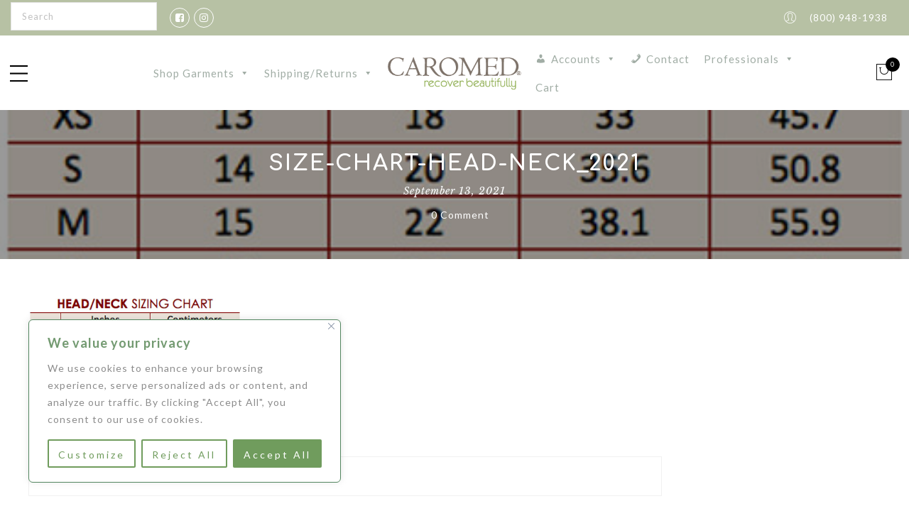

--- FILE ---
content_type: text/html; charset=utf-8
request_url: https://www.google.com/recaptcha/api2/anchor?ar=1&k=6LdYBscUAAAAAF_IaSc8C0kzI1ioVUvAEEEHh_5a&co=aHR0cHM6Ly9jYXJvbWVkLnVzOjQ0Mw..&hl=en&v=PoyoqOPhxBO7pBk68S4YbpHZ&size=invisible&anchor-ms=20000&execute-ms=30000&cb=qcw7bsfdtqmt
body_size: 48798
content:
<!DOCTYPE HTML><html dir="ltr" lang="en"><head><meta http-equiv="Content-Type" content="text/html; charset=UTF-8">
<meta http-equiv="X-UA-Compatible" content="IE=edge">
<title>reCAPTCHA</title>
<style type="text/css">
/* cyrillic-ext */
@font-face {
  font-family: 'Roboto';
  font-style: normal;
  font-weight: 400;
  font-stretch: 100%;
  src: url(//fonts.gstatic.com/s/roboto/v48/KFO7CnqEu92Fr1ME7kSn66aGLdTylUAMa3GUBHMdazTgWw.woff2) format('woff2');
  unicode-range: U+0460-052F, U+1C80-1C8A, U+20B4, U+2DE0-2DFF, U+A640-A69F, U+FE2E-FE2F;
}
/* cyrillic */
@font-face {
  font-family: 'Roboto';
  font-style: normal;
  font-weight: 400;
  font-stretch: 100%;
  src: url(//fonts.gstatic.com/s/roboto/v48/KFO7CnqEu92Fr1ME7kSn66aGLdTylUAMa3iUBHMdazTgWw.woff2) format('woff2');
  unicode-range: U+0301, U+0400-045F, U+0490-0491, U+04B0-04B1, U+2116;
}
/* greek-ext */
@font-face {
  font-family: 'Roboto';
  font-style: normal;
  font-weight: 400;
  font-stretch: 100%;
  src: url(//fonts.gstatic.com/s/roboto/v48/KFO7CnqEu92Fr1ME7kSn66aGLdTylUAMa3CUBHMdazTgWw.woff2) format('woff2');
  unicode-range: U+1F00-1FFF;
}
/* greek */
@font-face {
  font-family: 'Roboto';
  font-style: normal;
  font-weight: 400;
  font-stretch: 100%;
  src: url(//fonts.gstatic.com/s/roboto/v48/KFO7CnqEu92Fr1ME7kSn66aGLdTylUAMa3-UBHMdazTgWw.woff2) format('woff2');
  unicode-range: U+0370-0377, U+037A-037F, U+0384-038A, U+038C, U+038E-03A1, U+03A3-03FF;
}
/* math */
@font-face {
  font-family: 'Roboto';
  font-style: normal;
  font-weight: 400;
  font-stretch: 100%;
  src: url(//fonts.gstatic.com/s/roboto/v48/KFO7CnqEu92Fr1ME7kSn66aGLdTylUAMawCUBHMdazTgWw.woff2) format('woff2');
  unicode-range: U+0302-0303, U+0305, U+0307-0308, U+0310, U+0312, U+0315, U+031A, U+0326-0327, U+032C, U+032F-0330, U+0332-0333, U+0338, U+033A, U+0346, U+034D, U+0391-03A1, U+03A3-03A9, U+03B1-03C9, U+03D1, U+03D5-03D6, U+03F0-03F1, U+03F4-03F5, U+2016-2017, U+2034-2038, U+203C, U+2040, U+2043, U+2047, U+2050, U+2057, U+205F, U+2070-2071, U+2074-208E, U+2090-209C, U+20D0-20DC, U+20E1, U+20E5-20EF, U+2100-2112, U+2114-2115, U+2117-2121, U+2123-214F, U+2190, U+2192, U+2194-21AE, U+21B0-21E5, U+21F1-21F2, U+21F4-2211, U+2213-2214, U+2216-22FF, U+2308-230B, U+2310, U+2319, U+231C-2321, U+2336-237A, U+237C, U+2395, U+239B-23B7, U+23D0, U+23DC-23E1, U+2474-2475, U+25AF, U+25B3, U+25B7, U+25BD, U+25C1, U+25CA, U+25CC, U+25FB, U+266D-266F, U+27C0-27FF, U+2900-2AFF, U+2B0E-2B11, U+2B30-2B4C, U+2BFE, U+3030, U+FF5B, U+FF5D, U+1D400-1D7FF, U+1EE00-1EEFF;
}
/* symbols */
@font-face {
  font-family: 'Roboto';
  font-style: normal;
  font-weight: 400;
  font-stretch: 100%;
  src: url(//fonts.gstatic.com/s/roboto/v48/KFO7CnqEu92Fr1ME7kSn66aGLdTylUAMaxKUBHMdazTgWw.woff2) format('woff2');
  unicode-range: U+0001-000C, U+000E-001F, U+007F-009F, U+20DD-20E0, U+20E2-20E4, U+2150-218F, U+2190, U+2192, U+2194-2199, U+21AF, U+21E6-21F0, U+21F3, U+2218-2219, U+2299, U+22C4-22C6, U+2300-243F, U+2440-244A, U+2460-24FF, U+25A0-27BF, U+2800-28FF, U+2921-2922, U+2981, U+29BF, U+29EB, U+2B00-2BFF, U+4DC0-4DFF, U+FFF9-FFFB, U+10140-1018E, U+10190-1019C, U+101A0, U+101D0-101FD, U+102E0-102FB, U+10E60-10E7E, U+1D2C0-1D2D3, U+1D2E0-1D37F, U+1F000-1F0FF, U+1F100-1F1AD, U+1F1E6-1F1FF, U+1F30D-1F30F, U+1F315, U+1F31C, U+1F31E, U+1F320-1F32C, U+1F336, U+1F378, U+1F37D, U+1F382, U+1F393-1F39F, U+1F3A7-1F3A8, U+1F3AC-1F3AF, U+1F3C2, U+1F3C4-1F3C6, U+1F3CA-1F3CE, U+1F3D4-1F3E0, U+1F3ED, U+1F3F1-1F3F3, U+1F3F5-1F3F7, U+1F408, U+1F415, U+1F41F, U+1F426, U+1F43F, U+1F441-1F442, U+1F444, U+1F446-1F449, U+1F44C-1F44E, U+1F453, U+1F46A, U+1F47D, U+1F4A3, U+1F4B0, U+1F4B3, U+1F4B9, U+1F4BB, U+1F4BF, U+1F4C8-1F4CB, U+1F4D6, U+1F4DA, U+1F4DF, U+1F4E3-1F4E6, U+1F4EA-1F4ED, U+1F4F7, U+1F4F9-1F4FB, U+1F4FD-1F4FE, U+1F503, U+1F507-1F50B, U+1F50D, U+1F512-1F513, U+1F53E-1F54A, U+1F54F-1F5FA, U+1F610, U+1F650-1F67F, U+1F687, U+1F68D, U+1F691, U+1F694, U+1F698, U+1F6AD, U+1F6B2, U+1F6B9-1F6BA, U+1F6BC, U+1F6C6-1F6CF, U+1F6D3-1F6D7, U+1F6E0-1F6EA, U+1F6F0-1F6F3, U+1F6F7-1F6FC, U+1F700-1F7FF, U+1F800-1F80B, U+1F810-1F847, U+1F850-1F859, U+1F860-1F887, U+1F890-1F8AD, U+1F8B0-1F8BB, U+1F8C0-1F8C1, U+1F900-1F90B, U+1F93B, U+1F946, U+1F984, U+1F996, U+1F9E9, U+1FA00-1FA6F, U+1FA70-1FA7C, U+1FA80-1FA89, U+1FA8F-1FAC6, U+1FACE-1FADC, U+1FADF-1FAE9, U+1FAF0-1FAF8, U+1FB00-1FBFF;
}
/* vietnamese */
@font-face {
  font-family: 'Roboto';
  font-style: normal;
  font-weight: 400;
  font-stretch: 100%;
  src: url(//fonts.gstatic.com/s/roboto/v48/KFO7CnqEu92Fr1ME7kSn66aGLdTylUAMa3OUBHMdazTgWw.woff2) format('woff2');
  unicode-range: U+0102-0103, U+0110-0111, U+0128-0129, U+0168-0169, U+01A0-01A1, U+01AF-01B0, U+0300-0301, U+0303-0304, U+0308-0309, U+0323, U+0329, U+1EA0-1EF9, U+20AB;
}
/* latin-ext */
@font-face {
  font-family: 'Roboto';
  font-style: normal;
  font-weight: 400;
  font-stretch: 100%;
  src: url(//fonts.gstatic.com/s/roboto/v48/KFO7CnqEu92Fr1ME7kSn66aGLdTylUAMa3KUBHMdazTgWw.woff2) format('woff2');
  unicode-range: U+0100-02BA, U+02BD-02C5, U+02C7-02CC, U+02CE-02D7, U+02DD-02FF, U+0304, U+0308, U+0329, U+1D00-1DBF, U+1E00-1E9F, U+1EF2-1EFF, U+2020, U+20A0-20AB, U+20AD-20C0, U+2113, U+2C60-2C7F, U+A720-A7FF;
}
/* latin */
@font-face {
  font-family: 'Roboto';
  font-style: normal;
  font-weight: 400;
  font-stretch: 100%;
  src: url(//fonts.gstatic.com/s/roboto/v48/KFO7CnqEu92Fr1ME7kSn66aGLdTylUAMa3yUBHMdazQ.woff2) format('woff2');
  unicode-range: U+0000-00FF, U+0131, U+0152-0153, U+02BB-02BC, U+02C6, U+02DA, U+02DC, U+0304, U+0308, U+0329, U+2000-206F, U+20AC, U+2122, U+2191, U+2193, U+2212, U+2215, U+FEFF, U+FFFD;
}
/* cyrillic-ext */
@font-face {
  font-family: 'Roboto';
  font-style: normal;
  font-weight: 500;
  font-stretch: 100%;
  src: url(//fonts.gstatic.com/s/roboto/v48/KFO7CnqEu92Fr1ME7kSn66aGLdTylUAMa3GUBHMdazTgWw.woff2) format('woff2');
  unicode-range: U+0460-052F, U+1C80-1C8A, U+20B4, U+2DE0-2DFF, U+A640-A69F, U+FE2E-FE2F;
}
/* cyrillic */
@font-face {
  font-family: 'Roboto';
  font-style: normal;
  font-weight: 500;
  font-stretch: 100%;
  src: url(//fonts.gstatic.com/s/roboto/v48/KFO7CnqEu92Fr1ME7kSn66aGLdTylUAMa3iUBHMdazTgWw.woff2) format('woff2');
  unicode-range: U+0301, U+0400-045F, U+0490-0491, U+04B0-04B1, U+2116;
}
/* greek-ext */
@font-face {
  font-family: 'Roboto';
  font-style: normal;
  font-weight: 500;
  font-stretch: 100%;
  src: url(//fonts.gstatic.com/s/roboto/v48/KFO7CnqEu92Fr1ME7kSn66aGLdTylUAMa3CUBHMdazTgWw.woff2) format('woff2');
  unicode-range: U+1F00-1FFF;
}
/* greek */
@font-face {
  font-family: 'Roboto';
  font-style: normal;
  font-weight: 500;
  font-stretch: 100%;
  src: url(//fonts.gstatic.com/s/roboto/v48/KFO7CnqEu92Fr1ME7kSn66aGLdTylUAMa3-UBHMdazTgWw.woff2) format('woff2');
  unicode-range: U+0370-0377, U+037A-037F, U+0384-038A, U+038C, U+038E-03A1, U+03A3-03FF;
}
/* math */
@font-face {
  font-family: 'Roboto';
  font-style: normal;
  font-weight: 500;
  font-stretch: 100%;
  src: url(//fonts.gstatic.com/s/roboto/v48/KFO7CnqEu92Fr1ME7kSn66aGLdTylUAMawCUBHMdazTgWw.woff2) format('woff2');
  unicode-range: U+0302-0303, U+0305, U+0307-0308, U+0310, U+0312, U+0315, U+031A, U+0326-0327, U+032C, U+032F-0330, U+0332-0333, U+0338, U+033A, U+0346, U+034D, U+0391-03A1, U+03A3-03A9, U+03B1-03C9, U+03D1, U+03D5-03D6, U+03F0-03F1, U+03F4-03F5, U+2016-2017, U+2034-2038, U+203C, U+2040, U+2043, U+2047, U+2050, U+2057, U+205F, U+2070-2071, U+2074-208E, U+2090-209C, U+20D0-20DC, U+20E1, U+20E5-20EF, U+2100-2112, U+2114-2115, U+2117-2121, U+2123-214F, U+2190, U+2192, U+2194-21AE, U+21B0-21E5, U+21F1-21F2, U+21F4-2211, U+2213-2214, U+2216-22FF, U+2308-230B, U+2310, U+2319, U+231C-2321, U+2336-237A, U+237C, U+2395, U+239B-23B7, U+23D0, U+23DC-23E1, U+2474-2475, U+25AF, U+25B3, U+25B7, U+25BD, U+25C1, U+25CA, U+25CC, U+25FB, U+266D-266F, U+27C0-27FF, U+2900-2AFF, U+2B0E-2B11, U+2B30-2B4C, U+2BFE, U+3030, U+FF5B, U+FF5D, U+1D400-1D7FF, U+1EE00-1EEFF;
}
/* symbols */
@font-face {
  font-family: 'Roboto';
  font-style: normal;
  font-weight: 500;
  font-stretch: 100%;
  src: url(//fonts.gstatic.com/s/roboto/v48/KFO7CnqEu92Fr1ME7kSn66aGLdTylUAMaxKUBHMdazTgWw.woff2) format('woff2');
  unicode-range: U+0001-000C, U+000E-001F, U+007F-009F, U+20DD-20E0, U+20E2-20E4, U+2150-218F, U+2190, U+2192, U+2194-2199, U+21AF, U+21E6-21F0, U+21F3, U+2218-2219, U+2299, U+22C4-22C6, U+2300-243F, U+2440-244A, U+2460-24FF, U+25A0-27BF, U+2800-28FF, U+2921-2922, U+2981, U+29BF, U+29EB, U+2B00-2BFF, U+4DC0-4DFF, U+FFF9-FFFB, U+10140-1018E, U+10190-1019C, U+101A0, U+101D0-101FD, U+102E0-102FB, U+10E60-10E7E, U+1D2C0-1D2D3, U+1D2E0-1D37F, U+1F000-1F0FF, U+1F100-1F1AD, U+1F1E6-1F1FF, U+1F30D-1F30F, U+1F315, U+1F31C, U+1F31E, U+1F320-1F32C, U+1F336, U+1F378, U+1F37D, U+1F382, U+1F393-1F39F, U+1F3A7-1F3A8, U+1F3AC-1F3AF, U+1F3C2, U+1F3C4-1F3C6, U+1F3CA-1F3CE, U+1F3D4-1F3E0, U+1F3ED, U+1F3F1-1F3F3, U+1F3F5-1F3F7, U+1F408, U+1F415, U+1F41F, U+1F426, U+1F43F, U+1F441-1F442, U+1F444, U+1F446-1F449, U+1F44C-1F44E, U+1F453, U+1F46A, U+1F47D, U+1F4A3, U+1F4B0, U+1F4B3, U+1F4B9, U+1F4BB, U+1F4BF, U+1F4C8-1F4CB, U+1F4D6, U+1F4DA, U+1F4DF, U+1F4E3-1F4E6, U+1F4EA-1F4ED, U+1F4F7, U+1F4F9-1F4FB, U+1F4FD-1F4FE, U+1F503, U+1F507-1F50B, U+1F50D, U+1F512-1F513, U+1F53E-1F54A, U+1F54F-1F5FA, U+1F610, U+1F650-1F67F, U+1F687, U+1F68D, U+1F691, U+1F694, U+1F698, U+1F6AD, U+1F6B2, U+1F6B9-1F6BA, U+1F6BC, U+1F6C6-1F6CF, U+1F6D3-1F6D7, U+1F6E0-1F6EA, U+1F6F0-1F6F3, U+1F6F7-1F6FC, U+1F700-1F7FF, U+1F800-1F80B, U+1F810-1F847, U+1F850-1F859, U+1F860-1F887, U+1F890-1F8AD, U+1F8B0-1F8BB, U+1F8C0-1F8C1, U+1F900-1F90B, U+1F93B, U+1F946, U+1F984, U+1F996, U+1F9E9, U+1FA00-1FA6F, U+1FA70-1FA7C, U+1FA80-1FA89, U+1FA8F-1FAC6, U+1FACE-1FADC, U+1FADF-1FAE9, U+1FAF0-1FAF8, U+1FB00-1FBFF;
}
/* vietnamese */
@font-face {
  font-family: 'Roboto';
  font-style: normal;
  font-weight: 500;
  font-stretch: 100%;
  src: url(//fonts.gstatic.com/s/roboto/v48/KFO7CnqEu92Fr1ME7kSn66aGLdTylUAMa3OUBHMdazTgWw.woff2) format('woff2');
  unicode-range: U+0102-0103, U+0110-0111, U+0128-0129, U+0168-0169, U+01A0-01A1, U+01AF-01B0, U+0300-0301, U+0303-0304, U+0308-0309, U+0323, U+0329, U+1EA0-1EF9, U+20AB;
}
/* latin-ext */
@font-face {
  font-family: 'Roboto';
  font-style: normal;
  font-weight: 500;
  font-stretch: 100%;
  src: url(//fonts.gstatic.com/s/roboto/v48/KFO7CnqEu92Fr1ME7kSn66aGLdTylUAMa3KUBHMdazTgWw.woff2) format('woff2');
  unicode-range: U+0100-02BA, U+02BD-02C5, U+02C7-02CC, U+02CE-02D7, U+02DD-02FF, U+0304, U+0308, U+0329, U+1D00-1DBF, U+1E00-1E9F, U+1EF2-1EFF, U+2020, U+20A0-20AB, U+20AD-20C0, U+2113, U+2C60-2C7F, U+A720-A7FF;
}
/* latin */
@font-face {
  font-family: 'Roboto';
  font-style: normal;
  font-weight: 500;
  font-stretch: 100%;
  src: url(//fonts.gstatic.com/s/roboto/v48/KFO7CnqEu92Fr1ME7kSn66aGLdTylUAMa3yUBHMdazQ.woff2) format('woff2');
  unicode-range: U+0000-00FF, U+0131, U+0152-0153, U+02BB-02BC, U+02C6, U+02DA, U+02DC, U+0304, U+0308, U+0329, U+2000-206F, U+20AC, U+2122, U+2191, U+2193, U+2212, U+2215, U+FEFF, U+FFFD;
}
/* cyrillic-ext */
@font-face {
  font-family: 'Roboto';
  font-style: normal;
  font-weight: 900;
  font-stretch: 100%;
  src: url(//fonts.gstatic.com/s/roboto/v48/KFO7CnqEu92Fr1ME7kSn66aGLdTylUAMa3GUBHMdazTgWw.woff2) format('woff2');
  unicode-range: U+0460-052F, U+1C80-1C8A, U+20B4, U+2DE0-2DFF, U+A640-A69F, U+FE2E-FE2F;
}
/* cyrillic */
@font-face {
  font-family: 'Roboto';
  font-style: normal;
  font-weight: 900;
  font-stretch: 100%;
  src: url(//fonts.gstatic.com/s/roboto/v48/KFO7CnqEu92Fr1ME7kSn66aGLdTylUAMa3iUBHMdazTgWw.woff2) format('woff2');
  unicode-range: U+0301, U+0400-045F, U+0490-0491, U+04B0-04B1, U+2116;
}
/* greek-ext */
@font-face {
  font-family: 'Roboto';
  font-style: normal;
  font-weight: 900;
  font-stretch: 100%;
  src: url(//fonts.gstatic.com/s/roboto/v48/KFO7CnqEu92Fr1ME7kSn66aGLdTylUAMa3CUBHMdazTgWw.woff2) format('woff2');
  unicode-range: U+1F00-1FFF;
}
/* greek */
@font-face {
  font-family: 'Roboto';
  font-style: normal;
  font-weight: 900;
  font-stretch: 100%;
  src: url(//fonts.gstatic.com/s/roboto/v48/KFO7CnqEu92Fr1ME7kSn66aGLdTylUAMa3-UBHMdazTgWw.woff2) format('woff2');
  unicode-range: U+0370-0377, U+037A-037F, U+0384-038A, U+038C, U+038E-03A1, U+03A3-03FF;
}
/* math */
@font-face {
  font-family: 'Roboto';
  font-style: normal;
  font-weight: 900;
  font-stretch: 100%;
  src: url(//fonts.gstatic.com/s/roboto/v48/KFO7CnqEu92Fr1ME7kSn66aGLdTylUAMawCUBHMdazTgWw.woff2) format('woff2');
  unicode-range: U+0302-0303, U+0305, U+0307-0308, U+0310, U+0312, U+0315, U+031A, U+0326-0327, U+032C, U+032F-0330, U+0332-0333, U+0338, U+033A, U+0346, U+034D, U+0391-03A1, U+03A3-03A9, U+03B1-03C9, U+03D1, U+03D5-03D6, U+03F0-03F1, U+03F4-03F5, U+2016-2017, U+2034-2038, U+203C, U+2040, U+2043, U+2047, U+2050, U+2057, U+205F, U+2070-2071, U+2074-208E, U+2090-209C, U+20D0-20DC, U+20E1, U+20E5-20EF, U+2100-2112, U+2114-2115, U+2117-2121, U+2123-214F, U+2190, U+2192, U+2194-21AE, U+21B0-21E5, U+21F1-21F2, U+21F4-2211, U+2213-2214, U+2216-22FF, U+2308-230B, U+2310, U+2319, U+231C-2321, U+2336-237A, U+237C, U+2395, U+239B-23B7, U+23D0, U+23DC-23E1, U+2474-2475, U+25AF, U+25B3, U+25B7, U+25BD, U+25C1, U+25CA, U+25CC, U+25FB, U+266D-266F, U+27C0-27FF, U+2900-2AFF, U+2B0E-2B11, U+2B30-2B4C, U+2BFE, U+3030, U+FF5B, U+FF5D, U+1D400-1D7FF, U+1EE00-1EEFF;
}
/* symbols */
@font-face {
  font-family: 'Roboto';
  font-style: normal;
  font-weight: 900;
  font-stretch: 100%;
  src: url(//fonts.gstatic.com/s/roboto/v48/KFO7CnqEu92Fr1ME7kSn66aGLdTylUAMaxKUBHMdazTgWw.woff2) format('woff2');
  unicode-range: U+0001-000C, U+000E-001F, U+007F-009F, U+20DD-20E0, U+20E2-20E4, U+2150-218F, U+2190, U+2192, U+2194-2199, U+21AF, U+21E6-21F0, U+21F3, U+2218-2219, U+2299, U+22C4-22C6, U+2300-243F, U+2440-244A, U+2460-24FF, U+25A0-27BF, U+2800-28FF, U+2921-2922, U+2981, U+29BF, U+29EB, U+2B00-2BFF, U+4DC0-4DFF, U+FFF9-FFFB, U+10140-1018E, U+10190-1019C, U+101A0, U+101D0-101FD, U+102E0-102FB, U+10E60-10E7E, U+1D2C0-1D2D3, U+1D2E0-1D37F, U+1F000-1F0FF, U+1F100-1F1AD, U+1F1E6-1F1FF, U+1F30D-1F30F, U+1F315, U+1F31C, U+1F31E, U+1F320-1F32C, U+1F336, U+1F378, U+1F37D, U+1F382, U+1F393-1F39F, U+1F3A7-1F3A8, U+1F3AC-1F3AF, U+1F3C2, U+1F3C4-1F3C6, U+1F3CA-1F3CE, U+1F3D4-1F3E0, U+1F3ED, U+1F3F1-1F3F3, U+1F3F5-1F3F7, U+1F408, U+1F415, U+1F41F, U+1F426, U+1F43F, U+1F441-1F442, U+1F444, U+1F446-1F449, U+1F44C-1F44E, U+1F453, U+1F46A, U+1F47D, U+1F4A3, U+1F4B0, U+1F4B3, U+1F4B9, U+1F4BB, U+1F4BF, U+1F4C8-1F4CB, U+1F4D6, U+1F4DA, U+1F4DF, U+1F4E3-1F4E6, U+1F4EA-1F4ED, U+1F4F7, U+1F4F9-1F4FB, U+1F4FD-1F4FE, U+1F503, U+1F507-1F50B, U+1F50D, U+1F512-1F513, U+1F53E-1F54A, U+1F54F-1F5FA, U+1F610, U+1F650-1F67F, U+1F687, U+1F68D, U+1F691, U+1F694, U+1F698, U+1F6AD, U+1F6B2, U+1F6B9-1F6BA, U+1F6BC, U+1F6C6-1F6CF, U+1F6D3-1F6D7, U+1F6E0-1F6EA, U+1F6F0-1F6F3, U+1F6F7-1F6FC, U+1F700-1F7FF, U+1F800-1F80B, U+1F810-1F847, U+1F850-1F859, U+1F860-1F887, U+1F890-1F8AD, U+1F8B0-1F8BB, U+1F8C0-1F8C1, U+1F900-1F90B, U+1F93B, U+1F946, U+1F984, U+1F996, U+1F9E9, U+1FA00-1FA6F, U+1FA70-1FA7C, U+1FA80-1FA89, U+1FA8F-1FAC6, U+1FACE-1FADC, U+1FADF-1FAE9, U+1FAF0-1FAF8, U+1FB00-1FBFF;
}
/* vietnamese */
@font-face {
  font-family: 'Roboto';
  font-style: normal;
  font-weight: 900;
  font-stretch: 100%;
  src: url(//fonts.gstatic.com/s/roboto/v48/KFO7CnqEu92Fr1ME7kSn66aGLdTylUAMa3OUBHMdazTgWw.woff2) format('woff2');
  unicode-range: U+0102-0103, U+0110-0111, U+0128-0129, U+0168-0169, U+01A0-01A1, U+01AF-01B0, U+0300-0301, U+0303-0304, U+0308-0309, U+0323, U+0329, U+1EA0-1EF9, U+20AB;
}
/* latin-ext */
@font-face {
  font-family: 'Roboto';
  font-style: normal;
  font-weight: 900;
  font-stretch: 100%;
  src: url(//fonts.gstatic.com/s/roboto/v48/KFO7CnqEu92Fr1ME7kSn66aGLdTylUAMa3KUBHMdazTgWw.woff2) format('woff2');
  unicode-range: U+0100-02BA, U+02BD-02C5, U+02C7-02CC, U+02CE-02D7, U+02DD-02FF, U+0304, U+0308, U+0329, U+1D00-1DBF, U+1E00-1E9F, U+1EF2-1EFF, U+2020, U+20A0-20AB, U+20AD-20C0, U+2113, U+2C60-2C7F, U+A720-A7FF;
}
/* latin */
@font-face {
  font-family: 'Roboto';
  font-style: normal;
  font-weight: 900;
  font-stretch: 100%;
  src: url(//fonts.gstatic.com/s/roboto/v48/KFO7CnqEu92Fr1ME7kSn66aGLdTylUAMa3yUBHMdazQ.woff2) format('woff2');
  unicode-range: U+0000-00FF, U+0131, U+0152-0153, U+02BB-02BC, U+02C6, U+02DA, U+02DC, U+0304, U+0308, U+0329, U+2000-206F, U+20AC, U+2122, U+2191, U+2193, U+2212, U+2215, U+FEFF, U+FFFD;
}

</style>
<link rel="stylesheet" type="text/css" href="https://www.gstatic.com/recaptcha/releases/PoyoqOPhxBO7pBk68S4YbpHZ/styles__ltr.css">
<script nonce="VHtwAcCHPXzIT6Q7qHlFuw" type="text/javascript">window['__recaptcha_api'] = 'https://www.google.com/recaptcha/api2/';</script>
<script type="text/javascript" src="https://www.gstatic.com/recaptcha/releases/PoyoqOPhxBO7pBk68S4YbpHZ/recaptcha__en.js" nonce="VHtwAcCHPXzIT6Q7qHlFuw">
      
    </script></head>
<body><div id="rc-anchor-alert" class="rc-anchor-alert"></div>
<input type="hidden" id="recaptcha-token" value="[base64]">
<script type="text/javascript" nonce="VHtwAcCHPXzIT6Q7qHlFuw">
      recaptcha.anchor.Main.init("[\x22ainput\x22,[\x22bgdata\x22,\x22\x22,\[base64]/[base64]/MjU1Ong/[base64]/[base64]/[base64]/[base64]/[base64]/[base64]/[base64]/[base64]/[base64]/[base64]/[base64]/[base64]/[base64]/[base64]/[base64]\\u003d\x22,\[base64]\\u003d\\u003d\x22,\[base64]/w7tQw7BKOBsTw4zDiMKrS8OAXMKCwoJpwrnDqGHDksKuBBzDpwzClcOUw6VhBwDDg0N4wqQRw6UIJFzDosORw7J/In3CnsK/QAvDjFwYwoHCqiLCp2nDjgsowoLDuQvDrBNtEGhQw7bCjC/Cv8KDaQNVUsOVDWjCp8O/w6XDpSbCncKmUENPw6JswplLXRDCtDHDncO2w4Q7w6bCghHDgAhCwpfDgwl6Lngwwo8/worDoMOOw7k2w5dNW8OMelgYPQJ6eGnCu8Kfw4APwoIKw7TDhsOnC8KAb8KeJE/Cu2HDlsOPfw0BA3xew4N+BW7Dt8KMQ8K/[base64]/CuHDDhMOXwrVKBcKvBXbCtCfDv8Orw5jDmsKmZyfCh8KFLz3CrksZRMOAwqHDs8KRw5ozA1dbUl3CtsKMw4MSQsOzEmnDtsKrSVLCscO5w45cVsKJJMKGY8KOBcKrwrRPwoTCkB4LwoNrw6vDkSVUwrzCvmknwrrDokBAFsOfwohQw6HDnmzCpl8fwoTCicO/w77CoMKCw6RUF2NmUkvChghZZsKRfXLDpcKdfydJX8ObwqkXNTkwScOIw57DvxDDvMO1RsO/XMOBMcKfw7ZuaRoOSyoFZB5nwqzDh1sjKxlMw6xSw7wFw47DsC1DQAZkN2vCusKRw5xWcAIAPMO2wq7DvjLDksOUFGLDgC1GHQRRwrzCrjcmwpU3a0nCuMO3wpXCvA7CjjTDtzENw6fDosKHw5Q1w6B6bW/CicK7w73DncO+WcOIJsOLwp5Bw5kcbQrDt8KHwo3Chh0EYXjCuMOMTcKkw4V/wr/[base64]/DpmgQDcKOwqrDlMOCUMK8woF5w7MoB03CuMKkBxRINR7DlQfDi8KWw7/Dg8Osw5LChcOYXMOKwoDDkCLDrzbDnmIGwqLDhMKYQcO/[base64]/CtMKOFDoYwp/DrzXCkcO7BcK9w6ILwrVAw54oUMO8MMO6w7LCqcKdPwZbw73DrsKnwqEaXsOfw6XClwPDl8KJwrU6w7TDisKowrPCpcKgw4XDtMKkw4kLwozDvsO6XyIzecKOwo/DvMK9w7wjABcLwr12bkvClBXDp8OGw5LDssKrEcKNdCHDoi4Vwpotw4FfwoXCu2rDpcOFMRvDn27Di8KSwojDjDbDol7CmMOdwoFfEiXDqTA6w68Zwq0lw4ofCMObDlsIw6zCr8KMw6/[base64]/CpV7Cjh0oRQJjWDrDh8Kkw4hxw6zDhsOOw7FWwpXDqcKPHAUlw7/DoSLDs1dvcsOWWcKCwprCgcKuwq/CsMOmSHfDvMOkbVnDqDFAS3NxwrVXwq47wq3Cp8KOwrPCs8KpwoUHWhTDjxoSw7/[base64]/DscKUP8OfQ07Cr8OXScOMw7pEd8K7w5XCkVFOwrEXQDswwo/DhlvDv8O/wqPDiMOeGSlhw5rDvcOhwq/[base64]/[base64]/wq/DnBMQFGtWYy/CrU/DngAHwowcEQbDoSPDoSgGIsOmwqPDgmfDpMOfHCkEw646Tl9gwrzCisK6w6Ajwrgxw7NHw7/[base64]/[base64]/[base64]/DjMK1wppOXkBEwpHCo3nCr8KXBGNCw5zDh8Kzw7UeIQdIw6HDiUPChMKTwpMPT8K1WcKLwp/DrnDCrMOswoZcw4klKsOYw704TcK8w7DCt8Kxwq3CtV/DmsKBw5kUwq1SwplKdMOFw4hnwrDCk0FVA1jDpcOnw5k/azQew53CvDPCv8Kiw4UMw7/DpSvDtipOaXPDtXnDvk4pEwTDvCHCisObwqTCgcKTwqcoWMO/VcODw5TDlTrCs27CgR/[base64]/DosO+w6hPXsK5wrobTcKHwq7DgsObw4MeNsKzwrFRwqTCti3ClMKpwr9KOcKXdWFUwpbCjsK6IsOjbkY1W8K0wo9dc8KUJ8KTwrImdA9SZcKmLMKTwq0gM8O7TMK0w5Jww57CgyfDssOjwo/ClkTCrsKyLVPDscOhN8OxMsKjw4zDsAdzIcKSwpvDgsKHT8OswqINw6TClxEqw5kXd8KZwrPCnMOqScOCRGHCh1gTdidZTz/CnT/CicKyPmIdwr/CimlxwqTDisKpw7XCocO4I03CoyzCvCXDmVdgJ8OyABYHwozCnMOVDcODO3wPTsO8w7oUw4fDpcKdd8Ksf07DqTvCmsK+JsObKMKbw74ww7DChzM6T8Klw6wKw5lnwolcw69/[base64]/ClMKfw7I9w5rChcKcwoXCu8KfBCwOwofDmDBECETDsMK7MMOSHMKvw6ROHcKWecKKwqU2b3V4HQVnwrnDrGLCmyACEMO3VW7DjsKAek/CtcKwbcOvw5Z/L0HChzYsdzzDoTBRwpRIwrXDikQow6o2CsK/DVAfOcOrw6kPw7ZwVhYKLMKtw5MpYMKycsKRV8OdSgfCssOPw4F0w7TDkMO1w4vDpcKEFyvDmcKbdcO4JsKiK0XDthvDiMOZw5vCt8OVw4VfwqHDpcKCw7jCv8OmbCZpDcKWwqRJw5LCo395eW/[base64]/[base64]/[base64]/ChWZIwr7CusKdw7MWBUkAZsOzF1HCtcKgwpDDuH9KWMOGUynCgnJcw5HCu8KbcBjDhVtzw7fCvzvCsAFRBm/ChhQsBCQWMMKNw63DuznDjsKJB08uwp9KwqvCk2AGIMKjOT/DuzA4w7LCvkhGfMOGw4TClw1Nfi7CtsKdUGk/fQTCp2t2wrttw74fUHRAw6h3PMOuc8OxEQsSCHkPw43Dp8KJf2nDoD8HSDfChn5jRcKBVcKZw41iTFRww4Vdw4LCh2LCmcK4wrYnNGbDgsKxZHDCjQUfw5tpMB9mDiJpwq3DhMOdwqPChcKRw7/DhnfCmnpoRsO7wpBvF8OMK2/CtDhWwo/CqMOMwp7DjMOPwqnCkjPClQXDksOdwpsqwqrCi8O0Uztzb8KFw6XDt3HDlmfDjh7CqMOrAhNEAVwOXlVDw70Ww51KwqbCi8KowoZow5rDnUXCi3zDlgA2HsKUGR9XJsKjEsKuwq/DjsKZbmxbw7jDpcKTwpFLw7TCtcKrTGjDtcKWbxvDm1Y/wqBVfcKjYRRdw7gjwow1wr7DqinCpAt1wr/DpsKzw5B4V8OFwpTDq8KXwrnDo1HCnCZSDizCpcO5RCY3wqd5wqhsw7XCoydXJ8KxblcRI3fCp8KRw7TDmHFWw4AsLxs6AAk8w7kNJWkaw49Xw6xLWB9FwqzDqsKsw6/[base64]/CpwPDpghYbhHDicKcwo0Ww4zCnRvCqcOXWsOUDcKowr7CtsOrw6h6wpjDohnCt8K3w5vCo2DCh8O/L8OTFsKoQhrCssKcRMK9J1R6woZsw53DpnPDvcOZwrNOwp0ufU5xw4fDhsKow6fDnMOZwrzDksOBw4ZhwoBRM8KtE8ONwqzCqsOkw6PDjMKFw5Q9w6bDq3MPPW82RcOiw5Ifw7XCn3DDlS/Do8OWwrDDqA/CpMOdw4Rgw4XDnErDhz0IwqFAHcKiLMK2f0nDrMKdwroXFsORXggWQsK2wo1Kw7/Cjl7DlcOOw5gIDGwPw6k5Y2xlw753dMOlcinCkMOwWSjCvcOJJsKhPkbCsi/CsMOTw4DCocKsPjFzw6F/wptSIl0AIcOrOMKxwoDCnMOXGG3DqsOtwrxdwoEww4BEwp7CtMKhQcOWw4TDo0LDv2vCm8KaIMK9Ixo+w4LDl8K9woDCoQVEw4TDu8KSwq4uSMKzNcOef8OUfwpeccOpw73DkG0aaMOlVVUqA3nCr1fCqMKZBlgww6XDmCQnwqVqZ3DDpH1qw4rCvy7Cmgs4QlARwq/Cmx0nRsOewoxXw4jDqwVYwr7ChQ4tbMOja8OMRMO4LcKAcUDDvXIdw7nCsmfDsi9WbcKpw7kxw43DvcOfUcO/BVzDlcK3M8O2DsO5w4jDhsK2aQt5WcKqw5TChybCvUQgwqQ7YcK6wo7CisOvAg8FKsKFw6XDvi9MXMKsw4fCllzDt8O/w6F+eFtKwrzDjC3Ci8ODw7x5wrvDusKgwpzDo0dZT2rCt8K5E8Kvw4PCgsKiw7w2w7bDr8KaaHPDgsKPVB3ChcKxLTbCoynDm8ObcxDCgSDDn8Kswpp4I8OHBMKcM8KGWQXDsMO2WMO9BsOFSMKmwr/[base64]/DncKKZ8Kbw4IKw5TDpxLCsBA2JTnDjWfChTA9w7dDwqx8GnzCpsOSw6bCicKYw6syw6/Cv8O2w6law7MoEsOjNcOSHcKldsOSw7DCp8Ouw7PDscKTBGYaKg1QwqfDtsK2KWLCj0JLAcOmf8Obw6bCo8OKMsOVX8KGwo/DscOFwpnDsMOKPSJaw6dMwpVHN8OWNcOkScOgw71ta8KdAE/Con3DuMKMwq0KT3DCtTDDp8K6fMOCBMKlQcK7wrhRHsOwdCw7HAnDnEbDmcKlw4cnHnDDrBNFb3VIfRQZO8OewoLCn8O3VsO1YUkwDWnCp8O1d8OTXsKCw6ghAcKvwrA8FMO9woNpElgXLnlZUWInFcOaCWHDrEnCrypNw4dfwq/Dl8OqDn9rw6keXcK1w7TCs8K4wqjCqcOhwqnCiMKpPcOzwqMTwprCqFfDp8KwbMOYAMOEUBrDuxFOw79PWcODwrbDvn1cwqYTY8K+FEXDtsOqw50Qw7HCgm4mw7/[base64]/Dg1HCqhd7IXA/DMOTScKebmzDsMKfMm8mJz/DiUrDt8Oww6N2wr3Dk8K/wr0Cw7ozw7zDgCnDmMK5Z33CqGTCsnAww4vDgcKfw6VGZsKgw4vDmQU9w6bCvsKXwp4Uw7jCrWVuAcOWST3DtcKQNMONw54/w4QuLUDDocKfKBzCo3lRwrUwS8Oyw73DvD/ClcO3wpRIw5/CqDEcwqQNw43DkirDhmDDh8Kuw4TCpjjDrMK2woTCrMObwqEVw7XCtzxPUxJ+wqZMWsO6YcKgAsODwpVTawXCmlXDjhTCrMKrLULDqsKjwq7CkCMfwr/CjMOgGifCvElXT8KgVQHCmGYLABB3CMOgZWcnX0fDq3PDqG/DmcKuw6LCp8KnQcOQPEzDrMKtf3FVHsKpw7dHAhfDmUBCKsKew73CkcKmT8OWwoDCil7Dm8Oyw6oww43DqXrDo8KpwpdgwqkNw5zDg8OsIcOTwpVHwq/Cj2PDjCo+w6rDhgLCvyHCvsORCMOsY8OyHz5Jwq9Vw5kewpfDsgR3UgkrwpBXMsOzBlkAw6XCnWsfEBXCqsOpKcObwptDw5DCpcK3cMKZw6TCq8KXbyHDtcOXPsObw7nDrXoWwpMxw7XCv8KYTm8jwrbDiwAIw7vDp0DCiGIkUUvCrsKWwq/Cuxx7w63DssKfAXxDw7bDiywwwrzCpXAjw7HCgcKFTsKRw5d8w4gpRcKrYBbDrsKAeMOyZAzDhlxVXk53Z2DDgHc9QnLDlcKePnhgwoUcw6IWHw0THMOrwrLCh03CmcOkOTXCicKTAn0+wq5OwplKXsKpbsOmwoQpwqjCscOFw7oYwqZWwpcLBhrDgVnClMKqPmRZw7/[base64]/Dq8K8w59GQ8OjInYywoNPwp/DksKFeigMLA81w75zwqUowr3CnlLChcKQwqoWCsKCwqvCglTCjjPDvMKLBDTCrAZpKxrDgMK6bRQ9IyPDv8OccDVhUMK5w5IZHsOIw57DlBHCkWlDw6I4H0hlw6w/eiDDtGjCvT3CvcOEw5PCmyEZB1/[base64]/CiMO9wpMlw50DwqnCuWjDjDVKcFFKwpkhwobCnU5yfmdtZh9Kw7YGM3wOF8OZwpXDnnzCvi9WJ8K5w5khwoQBwqbDoMOIw4sSNUjDpcK0FgnDiU8Qwo0Owq/Cg8O4YsKww6lVwoXCoVtGBsOzw57CuGbDgRzDg8Klw5tUw6pfDFRewo3Ds8K7w5vChj1ywpPDj8OEwqdIeHdowpbDg1/CuAQtw7jCiV/Ciz8Cw4LDhw/DkGojw73DvBTDlcOCPsOrX8K4wqjDtDjCucORe8OpdmhDwpbDlmnCicKmwozChcKaY8Ouw5LDkj93SsOAw6nDscOcDsOPw6nDsMONA8KiwqYkw7N3dC8eXcOJR8KIwppwwrE9wp9/EDFMJ3nDmx/DucKIw5Qww7UVw5rDpn5/A3XCkUV1McOOEW9qRcO0PMKKwqXDhcOSw7rDgXAtRsOJw5HDoMOsYFXCoDkOw57DpsOWAsKDAEAgw7nDoyEnfykGw7c0wqoBNsKFO8KHHGTDo8KCY2XDhMOxBDTDtcOpCwJzFC0GYMKqw4cUAWQtwrl+ByjCs3oXNyl6W1wRWzrCtMOAw7zCt8K2a8O/JzDCsxXDk8O4esKnw4vCuW1ZDU8Cw7nDucKfCGfCjcOowqRQWcKZwqQXwq/DtBHCscK6OQhVGnUAecKrakIgw6vClx/DhH7CrWjCisKOwpjDjmZeDjElwq7DnVZcwod4wpwjGcOlTQnDkMKfe8O9wrtLd8OTw4zCqMKTcC7Cv8K8wptew5zCosKiTgMJKsK/wovDr8KuwrU8GkRoDztPwoTCqcKzwojDoMKdV8KiK8OcwpHDgMOaSy1vwr59w6RIUF9Lw5fCjRDCuTVjWcO+w6xIERAIwpDCvMObMjnDqy8kezpgaMKYe8KowovDjcOyw7QyIsOgwo/DsMOvwpo8dEQCYcKbw6hoHcKKORLCn3vDlVtTWcOlw4DDuHwyQUIMwoDDsEY+wrDDq1EdTHVHDsKAWG55w53CriXCrsKKd8Oiw7fDh3sIwoBQZ30ldwrCncOOw6lEwpjDs8OKGm9rbcOcbwzCqzPCrcKlfh1yDl7Dm8O1fxxuXA0Pw6RAwqPDlD/Dq8OlBsO9OxHDsMOaEC7DisKfGAkzw5HCnAbDj8OBwpDDmMKHwqQOw57ClcO6QgfDo3bDkUcBwoI/wr/Cny9Vw7TChTnCjS5Hw4nDtnwXN8KMw6HCkT7CgSZpwpAaw7zDpMK5w6NBHF1ze8K0AsK+DcORwrNBw5LCnsKqwoIFDwIbPMKSHQAWO3Arwq/DmyvDqA9IbEMrw43ChB1kw4fCn3lsw4/DsgLCpsKmD8KwWVA4woTCrsK+wqXDgsOFw63DocOgwrTDs8KHwpbDohPDkWMiw6VAwrDDpmTDjMKzAVcGCzUAw6EpHlV7wqsRFsOvNElVU2jCpcKxw6DCr8O0wqg1w7BCwokmTkrCk1DCiMKraiJ/wqhbc8OWVMK5w7FkbsKlw5I3wo98Bxgtw6E4wo8necOZcGjCsizDk3puw4rDssKywr7CqsKcw4nDtifCu3/DksKNJMK5w4fCh8KRHcKvwrHCpxhiwoMvHcK3w4EQwp1lwrHCusKeH8O3wp4xwoxYGyvDisKqwr3DgDddwpvCncKmTcO0wqpgw5rDqi3CqsO3w5TCgMKbdkDDiSbDlcOaw5U0wrHDt8Kuwq5Rw68lDHvDhkDCk1/DosOgO8Krw486MhLDs8Oiwq9XBjfDpcKVwqHDvCzCmcKHw7bDucOFe0p9SsOQKwHCtsOIw5I7KMK5w754wrAGw7TCl8OrKUXCjsKMQgQbasO5w4pKPQ9FAUPDlnLDnW4MwrlFwqJ5BwkDBsOcwoh2Uw/ChAzDk0Y5w6N0DBHCucOtIE7DhsO/UnzCtcK2wq9yChh3UhIpLUXCn8Omw47DvFvClMO1VMOPwr4YwrQyT8O3wqB9w5TCvsKoHsKjw7ZNwrdqR8KtOcO2w5w7I8KWB8KswpZLwp8CeQhQc2cnT8KOwqHDiQjCknh6JTTDt8KNwrrDgMO2w7TDv8KwLS8JwpQ7Q8O8C1/Dn8Kzw6pgw6TCs8OMIMOPwq/Cqlg4wqfCh8Kyw4JZAU9OworDvMOhfx5zH0/DlsO2w43DlQZSbsK5wqnDiMK7w6vCr8K4bCTDsSLCrcObScO/wrs9V3oMVzfDnR9xwp3DnVl+UsOJw4/[base64]/[base64]/[base64]/CtcOUYwVMesKDw7UsDXnDhnbCqAjDjSV4AAXCnh4rcsKSJ8O8Q3jClMKXwpTChl3DmcOXwqd9cC4Mwq9+wqbDuE8Ww4nDsmMmLhfDl8KDCBpIw4NXwqAyw4XColFlwqLCicO6eTYaNTZ0w4M0wq/CpgYIWcOVfX0Lw7/DrMKVf8OzPyLCncOdC8OPwoDCt8OGTRZ0UgwSw73CohVOwpXCrcOqwqLChsOTGn/[base64]/[base64]/DqhvDqwAZAsOtWz9Aw5XDi8Kbe8Okw6Qow7hlwqnDl2HDvcOzKsO+dmBswoZPwpgJZFc6wpBnw6TCtkcww496WsOCw5nDo8KrwpR1S8OLYy5/[base64]/CmMO0wq/DiMKrw7DCgAnDusOPw6nCs3h2wp/[base64]/CtsK0TGvChToYaBPDh8K6YMKlEG7DpD7DicKORsKuH8KFw5DDm3MTw6bDmcKaEDE+w7bDrC7Du0MVwotmwrXDn01MPw7ChAXChA4SFnrDmS3DpknCkAfDnRZMO15cCWbCjwNCM0U7wrlmN8OaVnkGWk/[base64]/[base64]/CiMOgw6XChSU3wp7DpsOyGVBnw4/[base64]/[base64]/CtcOmwrHClcO4VMKjECvClB1gwqfCusOFw7bDvcKvAzLCrVk5w47CjMKZw71tSDzCnBwLw49hw6rDvgU4YsO+T07CqcOMwpZjbSp8csKfwr5Xw5bDjcO7wpQ6wrfDqwEZw4hWEMObVMO0wpVkw4/Ds8OGw5vClDNPei/DnA5bCMOgw43DpXsTIcOIF8KSwoPDmEZ9NQPDk8OhASPDnjwMB8O5w6HDh8K0bEnDo0PCn8KPNMOqCE3DvcOBEsKdwpvDuERDwrHCucO3ScKAe8OswoXCvzd0Qh3DkF/[base64]/[base64]/[base64]/w7tqeVEfwrHDlcKPwqZ+FsK6L8KPIcK1wpXDkU/CvWBWw53DssOJw7HDvxPCgHMaw64mXFXCmC1vTsO1w5dXw5XDnsKQYjsgLcOiMMOGw4TDtsK/w4/CscOWKX7Dn8OJd8K/w6vDsTHCl8KUHkZ6wqIQw7bDhcKHw74JI8KKdUvDrMK7w5LCpXnDo8OPM8OhwoBCJTUsFiZYbzwdwprDksKyeXpQw6XDrRpewpo/RMO1wpvDnMKAw4jCmn4wRDonRDl+PEpswr3DuRoEWsKDw71UwqnDrClhCsO2AcKLAMKdw6vCqcKEUiVHeD/[base64]/wptiKMOOC8K1wrZVS8OrbBoWw4zDvMK8w6Qpw5TDo8KYW37DuWjDqm9MCMKgw58BwpPCoXseQEkxFUB/wqYWNh5hG8KmZExHASLCksOoPsKkwqbDvsOkw5rDnjMqC8KIwr/Dr05mH8OYw4xFDEjCgCBUeEAow5nDpsOxw43DtRPDswkcPsOFbloWw5/[base64]/CGJDA8OiKRtRQzvCvSXDgcOBwoDDjiROYCU/[base64]/[base64]/w7nCrcO5YWhQYMKrw6bDrsKXw4HCu8KmFl7CrMOww7TCsWfDtSzDnC0bSS/DosOiwo8KPsKbwqFBCcKVGcOUw6kbEzHDgyzDiRzDmU/DvcOjKTHChBofw7nDjx7CncOfWmkHw4zDocOHw4QiwrJTBi4oaxFyc8Kzw4NawqoPw7DDnXZyw6UJw61+woEQwpTCusK1JsOpIF91LsKowp5JEMOEw6jDmsKGwoVXK8OHwqt1IEcEfMOhcU/Ct8Kywrdyw4lbw53DgMOYAcKCS0jDr8OjwqoMEMOifmAKRcKbbjVTGVVqK8KRYEPDg0/[base64]/R1fCm1dcJ8OCw5VMw4HCssOVC8OrEifDhCl/[base64]/DgyAuE8O7Rk3CoGDDr20nGsK3ITIZwq5oSWgOBsKGwqnCu8KiIsOrw7fDsAcqwqokw7/DlS3Dv8KZwqZowrjCuBrDjQbCi0FIasK9fVTDiB/DtGDCmsOcw50Cw63CssOJMgTDjjVdw7xGTcKUEkbCuCAVQi7Ds8KqRWpywoxEw7NFwoMhwopaQMKHLMOgwoQGwqwCLMK0fsO9wpQQw5nDn1daw5NfwpPChMKxw4TDjExjw7DChsOLG8Kww53Du8OJw5gyZTcTPsKIf8KlG1A9wpJHUMOIwq/DokwsF17Dg8O4wr17LcKZSl3DqMOLQ21cwolYw4DDpUvCjmhuCS3Cq8K7DcKqwrUbZiR0GlB7acO3w5d3HsKGb8KbHWFCw5bDrcKtwpAqIjvCiCHCqcKkHBwgHcKAUz/DnFnCq1QrfCcowq3CssK/[base64]/ADvDqDTCusONwpTCisKPw6fClGjCksKRw5/Do8KJw7XCrMOmPMOUXGQbaw3Cs8OiwpjDqiZ3BxpAHcKfOCA/w6zDqRrDgcKBwrXDqcOqwqHDuD/DpSk2w5fCt0bDoWUrw4fCqMKkXMOKw4TDtcK2wpwJwoNDworDi0Qhw5J/w4N6U8K0wpHDscOJN8K2wpXCrRfChsKjwpbCjsK+dGzCjsOQw4QawoUYw789w6srw77DqXXClsKEw4XCnMKgw7rDhsOPw41BwqnDhgHDqHc+wrnDuCnCpMOmWwRddiPDpXXCiFkgPldlw6zCm8KhwqPDkcODAMOiByYIwoV/[base64]/[base64]/woZxw5RgJcOZw6jDsgU3wpfDlnzDgiN+fksSw7sDAsOyX8Kaw7lYwqwNKcKiwq/CpF3Cn27DtcO7w6bDoMOvLybCkCfDshpawpUqw74TOgwtwo7DtcKjJyxtJ8K/w45tGGwkwrx/BDfCqXZMQ8ORwqsqwrlHCcOncMK/[base64]/[base64]/[base64]/ZcKyw5TDsMKTMmLDg8Oyb8OBUSkHKMO4aCZnA8Odw4A0w7HDuDnDiBvCpiFuFl4RWMKiwqDDt8K2SAfDvcO9GcOKSsO3wqrDk0sMQREDwqHDicOcw5JJwq7DjRPCgC7CgAYvwoPCtGDDgivCi0EPw70XJFQEwq3DgzPDvcOuw5jDph/DssOEEsOCDcKjw4EkR34fw4tEwpgfczPDlHnCl1HDuj3ClgTCvMK5BMOCw5IOwr7DrkDDhcKQwphfwqzDrsO/IH1CDsOoPcKmwqgAwrI/[base64]/[base64]/Du8O3CcOcBMO/XWHDpsOAecOSwqDCkkrCljFHwpnCv8Kcw53Cq0zDhgTDgcONFsKdE31FOcOPw4jDnsKcwpM4w4XDpsOMXcOEw7J2woUYaQLDjMKEw5B7dxR1wpB2KB/CkwrDvh3DnjlLw6APesKwwqDDsDZEwqRSG1XDgwbCl8KYM093w74uRsKNwqQzVsK1wpcUP3nCulfCpjBawrnDqsKIwrU6wp1RNB/[base64]/[base64]/CjMK5ccKeKTZ7GEkowoAXw5kMwrhPwq7ChELCqsK7w6JxwotEIMO7DS/CiCx6wq7CisOSwqnCrx/[base64]/Dg0wGwqfDjsKuDjs+XsO2alwuXcOhVGXDhsKLw4TDsmVsGBoYwpnCj8OJw5BdwoLDjlLCtCtgw7TDvChPwrgqYRkxPkXCjsOsw6HDsMKhwqEoBDzDtAAPwr8yFsKhYMOmwpnCqiJWVwDCm3DDllIWw6Bvw6TDuDhIbWZeM8OQw7Bbw4JSwrAYwr7DkxDCuk/CqMKSwrrDujADaMOCwp3Cjkp/[base64]/G8KrT8OqbxQPB13Ck8OJVCAPQMONVMOswpRxL1rDpnsfLBp1w5UCw4lgfMKlVMKVwqvCtxHDnQdOUGjCui/Do8K8XcK0ax4Rw6gmeXvCvUx/wqESw7rDs8K6E2zCs0PDqcKNVMOWQsOsw6E7d8OoOsOrWX7Dow99CMOIwrfCuXwLwo/[base64]/dCXCnQ/DqlUKV8KDCMKHZsK4w4bDlBhBw7NXeifCrhodw6wdDx/DjsKmwr/DoMKSwrDDuBJlw4HCjMOJGsOkw4law6YXOsKnw5pTa8KwwqTDiWnClMKww4HCrVIsPsK0w5sRHS/ChMKLPULDnMKMEVtpQSbDoHvCiWAyw5cUccKEccOBw5jCl8KiXBHDusOAw5HDu8K8w4Uuw6xVdsKdwqnCmcKYw57Dg0TCv8OcFAN3al7DnMO/wpwbBD0NwobDu15VXMKgw7UJQsKBanLClW3CoXfDmkc2CDPDosOpw6EWPcO+IQnCr8K6TEJrwpHDnsKkwrHDgDHDq3EPw5goVsKuH8KWTSAgw5DChivDvcOxeU/[base64]/[base64]/w4tdUxvDviNEwqN6IMOVw4sFw6RnCkDDmMOeFMOXwo4VYjkxwpDCsMOFORHChcOcw5XDtVTDusKQHGYzw6hJwpoFKMOGw7EHEU/DngElw4hcYMOQPynCjnnCm2rClkhBX8KVJsKrLMK3BsKENsOvw6NJelB+f2HClsO4e2nDjcKSw4PDrSPChMOnw6ZcbCjDhFXClnVVwp4iWsKqTcO/[base64]/DpMK4PxHCsH5QwqDDsU4Rw5BzPgc7Vg4Pw6HChsKBfFd9w47DkWRmw4xcwpjDlcOHJg7CjsK8w4DCllTDlkZrw4HClcOAVsKfw4zDjsOxw75ew4ZzNsOGDsOeNsOLwoHCusKiw7zDgxbClDHDsMOVXcK6w63CisK5WMK/[base64]/Crnk/w5XDlzPDpCVswrTCpw0Pw7hkRW0Aw6AKw6RPMx/DmhfDpMK8w6LCpznCgsKlKsOLC0JpTcK6PsOdwpjCulfCrcOpFcKlGS3Cm8K2wqPDr8KoDA7Cl8O/ecKUw6MYwqjDqsKcwojCocOGbA3CglfDjcKNw7Ibwo7CicKuPG8UD3RtwqzColFZEQXCrmBEwpjDhMKvw6wVK8OWw5JbwpR9wrcYUTfCicKowqlvVsKLwpQPScKcwrhBwpPCiSw6ZcKEwqnDlcKJw55WwoHDlyvDlmUuIw81cEPDvcOhw6h/X2U3wq3DnsK+w47Cs37Dg8OeBXB7wpTDt35rNMKEwqjDt8Ojd8OnHcObwp/CpGIbLi3DqDnDrcOWw6fDsljCkcO8IzvCnMOew7UkQijCjGjDtCbDvSbCp3ATw4/DlCB9Ujo9YsOvRhY9QyfCjMKuXGIwbMOqOsOCw7gvw4ZObsKFSG0WwoTCvcKzHwjDtMKYBcKrw60Xwpcqei97w5XCtRnDngZww45xw4MRD8KswrxkZnTCnsK0RHQMw4XDusKvwo7DisOIwojDm1PDkjDCkFfDn0bDp8KYfT/ClVszAMKxw7BSw5zDk0LCkcOQOGDDt2/DhMOyRsOREMKZwqXCuwojw6kSwqceLsKEwppbwqzDnV3DgsKNPUfCmiEASsO+ElbDgit6OnBcYsKzwqDDvcOXw5lfcULCkMOzEDdsw4hDCHTDui3CksKJS8OmWsO3XMKswqrDiwrDsw/[base64]/Cs1DDhFoFwq7DjSVQwpzDjyckaMOyHms9OMKqQsKFBSDDqMONE8OPwpLDtcKdPDJwwqRMaxhAw7tXw4LCo8OJw5HDqibDusKSw4l9T8OAY2LCh8KNXmlmwrTCv37CvMK7D8K+X0dcAz7DtMOhw6/DgGTCnx3Dj8OPw7IydcOJwprDombClTkLwoJdAMOmwqTCocOxw4rDvcO4QC/CpsOEMRrDphFnMMKjw6UnDxtDATg+w51rw5wEZlwqwqnDtsOXVGnCuQQ1VsKLSEXDoMKzVsOnwogxMnjDrsKVWwPCpMKpBWk+XMOoFsOfAsK2w7DDu8OUwpFCI8O6DcKawpszG1HCiMKxdVnDqCQTwqdtw4x+JSfDnUtxw4YHcj/CnxzCr8O7w7Qiw4J1KMK/KsKrDMOIZsOQwpHDm8K6w4rDolEFw5Z9MXNnDDpYNMKDH8K2LsKKfcOXVSw7wpUHwrLCu8KcNsODf8O/wp1fPsOLwqokwpnCm8OFwqZPw5YSwrDDiCIxXCXDksO1f8KrwoHDgcOJAMKdeMOFJ13Dr8KuwqrCkRljwojDssKwM8Ofw6YVH8O5w6vCun9qEwFOwow5HT3Dk2tHwqHClsOmwoJywo3CjcOMw4rChsK+Fn3CunrClh3DgcKnw7ReSsKic8KNwpJKJT/ClW/CsVw4w6BbG2fCgMKqw5nDrCksBAEZwqtdwrtBwrd+AhnDl2rDnUNMwoZ7w4chw6FYw7jCtC7DlMKJwr7DucKwZTAgw7LDnw3Dt8KHwovCsj7DvUEDf11jw6vDmwDDqDt2KcOLfcO/w7MvNMOWw6jCkcK9JMOnIVd6PyECVcKmNcKZwrBiBGXCtcOowo0kCXMYwoQ/SiPCgHLDtHY4w4rDq8KFPC7Djwp0WcOzE8Ogw4HDsi0dw4VFw63CiBh6LMOEwo/[base64]/Cm0bDojpJw4PDlno3w54Zw4XCs8OgEQ/CvsOJw7pZwoTCo0VeQRjCujTDucKLw5vCucKjUsKWw75uPMOsw4/CjcK2ZkXDil/CnTJJwpnDt1DCuMK9Ki9cO2vCjMOFfsKQVyrCpQbCi8OBwpwVwqXCgxHDkmZ2w7PDhknConLDrsOqSsKdwqzDnEVSDDfDhC01XsOMJMOkRFciRz/CoVU/PnDCtRUYwqtYw5zCocOaacOTwq7DmMOWwpTCkCVVcsKVG0vChzpgw5DDnsOiLU4ZeMOawqMXwr91EyfDg8OuV8KrSGjCmW7DhsOKw5dTP1QdcFAxw7t8w7srwq/DpcKhw5DCsUHCsB1wTcKAw5l4KhDDocOzwqZ3c3d0wr4ULMO9cwbDqVoxw57DlALCvmdmaW8LExzDgSEWwr7DpsOEMBdGGMKQw7pOW8Olw4/[base64]/w7jDvnnDu8KVVCRQU8KVC1fDvR3CnTrCt8OXacOad0PDocOsRwLDn8KAIsOZZB3CsEPDhgfDiDVNb8O9wo17w6jDnMKZw7nCm3PCgUhyNCxxKnJ8f8KuEzhew5PDusK3AjkXJsOFLAZkwrbDtsOewp1Qw4TDrFrDlz7Cl8KnKm3DrWoHT2B9PAttw4NSwo/Ctl7CusK2woLCtlFSw7zCrBFUw7bCqBh8fQrCkT3Dt8Kvw4Bxw4jCjsOkwqTDucK7w5IichwWPMORGnkwwo7CscOLMsKUCcOSGsKQw6bChi5lDcOkcMO6wolHw4fCmRbDpwnDtsKCw47Cg0twGcKDNkhVfjHCp8OCw6Qtw7HCtMOwAl/Cqho+NsOXw6B9w5IxwrNEwrvDv8KaXGTDh8KhwqjCknDClMK6bcK1w69Lw4bCuCjCr8K7FcOGYVEcTcOAwpXCgBMSQcK7dMOAwoJ0WsOtFRgjEMO3I8Oew4nDqhZEd2stw7XCg8KXN1/CoMKkw7jDrQbCm3LDjxfCqiZpwrTCscKxwoTCsTVMV117woorf8KNwptRwqjDqRHCkwvDs3EaTzjCtsOyw5LDgcOZDzfDo0DCnGHDqw3DjsKqQMKzV8O7wqZMVsKJw446LsKqwpIKNsK2w652In8/[base64]/CnsKaw47DoQDDi8O4TcKmQGFSIz3Cr8OQWsOgwrnDj8O0wqYvw6zDtTIUAQjCtS0FWXQKO3E1w7Q/GcOFwpQ1UzjCiU7DjMOpwpkOwplSH8OUPV/[base64]/[base64]/CvMORwqLClzjCscK7NyQlw7NsehjCm1oQwrhiPMKZwol6VsO4XTjCtGNHwqJ6w6HDhH0pw55QJMO0aHzCkDLCnkZ/N0pwwplhwp3CnVRcwqJkw6VqeXHCqcOMSMKZ\x22],null,[\x22conf\x22,null,\x226LdYBscUAAAAAF_IaSc8C0kzI1ioVUvAEEEHh_5a\x22,0,null,null,null,0,[16,21,125,63,73,95,87,41,43,42,83,102,105,109,121],[1017145,797],0,null,null,null,null,0,null,0,null,700,1,null,0,\[base64]/76lBhnEnQkZnOKMAhmv8xEZ\x22,0,0,null,null,1,null,0,1,null,null,null,0],\x22https://caromed.us:443\x22,null,[3,1,1],null,null,null,1,3600,[\x22https://www.google.com/intl/en/policies/privacy/\x22,\x22https://www.google.com/intl/en/policies/terms/\x22],\x22LkLjpMcwppw4g8cbMRPMdDkFN4g4CF9CmINd0DM8nfk\\u003d\x22,1,0,null,1,1768993261489,0,0,[224,1,166,154],null,[2,183,79,186],\x22RC-Bd_6fOdxAWAUiw\x22,null,null,null,null,null,\x220dAFcWeA4hAPAeHt0cBD92LpE0YY2s-TGtIclI0L03fXrrhIJPR8_wze0dcCWZK-K6wEcGaD_mJcwcRbRFQgsMvatHUFxyHP3sCQ\x22,1769076061251]");
    </script></body></html>

--- FILE ---
content_type: text/css
request_url: https://caromed.us/wp-content/uploads/js_composer/custom.css?ver=8.5
body_size: -141
content:
h1.product_title {
  font-size: 21px;  
}

p.price {
  font-size: 8px;    
}
li.additional_information_tab {
display: none !important;
}